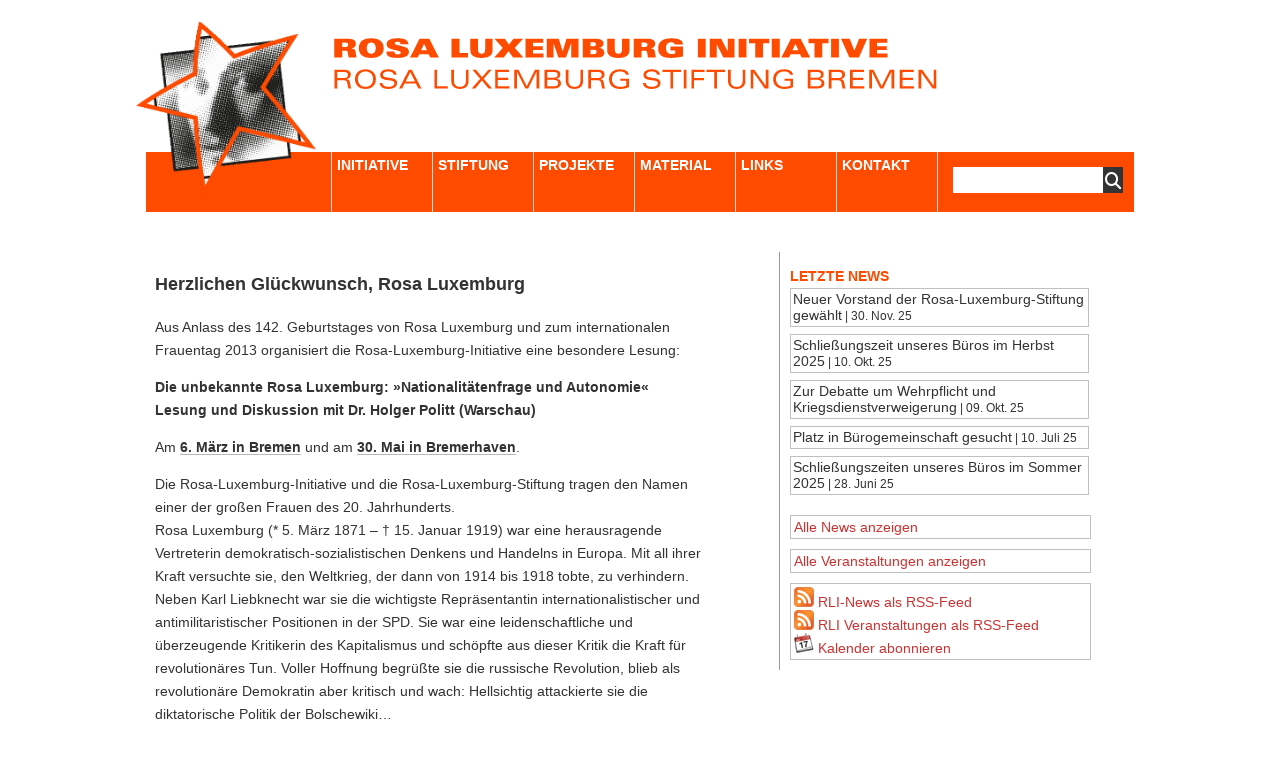

--- FILE ---
content_type: text/html; charset=UTF-8
request_url: https://www.rosa-luxemburg.com/news/2013/herzlichen-gluckwunsch-rosa-luxemburg/
body_size: 9029
content:
<!DOCTYPE html PUBLIC "-//W3C//DTD XHTML 1.0 Transitional//EN" "http://www.w3.org/TR/xhtml1/DTD/xhtml1-transitional.dtd">
<html xmlns="http://www.w3.org/1999/xhtml" lang="de">
<head profile="http://gmpg.org/xfn/11">
<meta http-equiv="Content-Type" content="text/html; charset=UTF-8" />
<title>Herzlichen Glückwunsch, Rosa Luxemburg</title>
<meta http-equiv="Content-Type" content="text/html; charset=utf-8"/>
<meta name="generator" content="WordPress 6.9" />
<link rel="stylesheet" href="https://www.rosa-luxemburg.com/wp-content/themes/grid_focus_public_rli-update_2025/style.css" type="text/css" media="screen" />
<link rel="stylesheet" type="text/css" media="print" href="https://www.rosa-luxemburg.com/wp-content/themes/grid_focus_public_rli-update_2025/print.css" />
<link rel="alternate" type="application/rss+xml" title="Rosa-Luxemburg-Initiative RSS Feed" href="https://www.rosa-luxemburg.com/feed/" />
<script type="text/javascript" src="https://www.rosa-luxemburg.com/wp-content/themes/grid_focus_public_rli-update_2025/js/toggle.js"></script>

<!-- font awesome -->
<link href="https://www.rosa-luxemburg.com/wp-content/themes/grid_focus_public_rli-update_2025/fontawesome/css/fontawesome.min.css" rel="stylesheet">
<link href="https://www.rosa-luxemburg.com/wp-content/themes/grid_focus_public_rli-update_2025/fontawesome/css/brands.min.css" rel="stylesheet">
<link href="https://www.rosa-luxemburg.com/wp-content/themes/grid_focus_public_rli-update_2025/fontawesome/css/solid.min.css" rel="stylesheet">


		<!-- All in One SEO 4.9.1.1 - aioseo.com -->
	<meta name="description" content="Aus Anlass des 142. Geburtstages von Rosa Luxemburg und zum internationalen Frauentag 2013 organisiert die Rosa-Luxemburg-Initiative eine besondere Lesung: Die unbekannte Rosa Luxemburg: »Nationalitätenfrage und Autonomie« Lesung und Diskussion mit Dr. Holger Politt (Warschau) Am 6. März in Bremen und am 30. Mai in Bremerhaven. Die Rosa-Luxemburg-Initiative und die Rosa-Luxemburg-Stiftung tragen den Namen einer der großen" />
	<meta name="robots" content="max-image-preview:large" />
	<meta name="author" content="Norbert Schepers"/>
	<link rel="canonical" href="https://www.rosa-luxemburg.com/news/2013/herzlichen-gluckwunsch-rosa-luxemburg/" />
	<meta name="generator" content="All in One SEO (AIOSEO) 4.9.1.1" />
		<meta property="og:locale" content="de_DE" />
		<meta property="og:site_name" content="Rosa-Luxemburg-Initiative - Die Rosa-Luxemburg-Stiftung in Bremen" />
		<meta property="og:type" content="article" />
		<meta property="og:title" content="Herzlichen Glückwunsch, Rosa Luxemburg - Rosa-Luxemburg-Initiative" />
		<meta property="og:description" content="Aus Anlass des 142. Geburtstages von Rosa Luxemburg und zum internationalen Frauentag 2013 organisiert die Rosa-Luxemburg-Initiative eine besondere Lesung: Die unbekannte Rosa Luxemburg: »Nationalitätenfrage und Autonomie« Lesung und Diskussion mit Dr. Holger Politt (Warschau) Am 6. März in Bremen und am 30. Mai in Bremerhaven. Die Rosa-Luxemburg-Initiative und die Rosa-Luxemburg-Stiftung tragen den Namen einer der großen" />
		<meta property="og:url" content="https://www.rosa-luxemburg.com/news/2013/herzlichen-gluckwunsch-rosa-luxemburg/" />
		<meta property="article:published_time" content="2013-03-05T11:07:28+00:00" />
		<meta property="article:modified_time" content="2013-03-05T11:07:28+00:00" />
		<meta name="twitter:card" content="summary" />
		<meta name="twitter:title" content="Herzlichen Glückwunsch, Rosa Luxemburg - Rosa-Luxemburg-Initiative" />
		<meta name="twitter:description" content="Aus Anlass des 142. Geburtstages von Rosa Luxemburg und zum internationalen Frauentag 2013 organisiert die Rosa-Luxemburg-Initiative eine besondere Lesung: Die unbekannte Rosa Luxemburg: »Nationalitätenfrage und Autonomie« Lesung und Diskussion mit Dr. Holger Politt (Warschau) Am 6. März in Bremen und am 30. Mai in Bremerhaven. Die Rosa-Luxemburg-Initiative und die Rosa-Luxemburg-Stiftung tragen den Namen einer der großen" />
		<script type="application/ld+json" class="aioseo-schema">
			{"@context":"https:\/\/schema.org","@graph":[{"@type":"BlogPosting","@id":"https:\/\/www.rosa-luxemburg.com\/news\/2013\/herzlichen-gluckwunsch-rosa-luxemburg\/#blogposting","name":"Herzlichen Gl\u00fcckwunsch, Rosa Luxemburg - Rosa-Luxemburg-Initiative","headline":"Herzlichen Gl\u00fcckwunsch, Rosa Luxemburg","author":{"@id":"https:\/\/www.rosa-luxemburg.com\/author\/norbert\/#author"},"publisher":{"@id":"https:\/\/www.rosa-luxemburg.com\/#organization"},"datePublished":"2013-03-05T13:07:28+01:00","dateModified":"2013-03-05T13:07:28+01:00","inLanguage":"de-DE","mainEntityOfPage":{"@id":"https:\/\/www.rosa-luxemburg.com\/news\/2013\/herzlichen-gluckwunsch-rosa-luxemburg\/#webpage"},"isPartOf":{"@id":"https:\/\/www.rosa-luxemburg.com\/news\/2013\/herzlichen-gluckwunsch-rosa-luxemburg\/#webpage"},"articleSection":"News"},{"@type":"BreadcrumbList","@id":"https:\/\/www.rosa-luxemburg.com\/news\/2013\/herzlichen-gluckwunsch-rosa-luxemburg\/#breadcrumblist","itemListElement":[{"@type":"ListItem","@id":"https:\/\/www.rosa-luxemburg.com#listItem","position":1,"name":"Home","item":"https:\/\/www.rosa-luxemburg.com","nextItem":{"@type":"ListItem","@id":"https:\/\/www.rosa-luxemburg.com\/category\/news\/#listItem","name":"News"}},{"@type":"ListItem","@id":"https:\/\/www.rosa-luxemburg.com\/category\/news\/#listItem","position":2,"name":"News","item":"https:\/\/www.rosa-luxemburg.com\/category\/news\/","nextItem":{"@type":"ListItem","@id":"https:\/\/www.rosa-luxemburg.com\/news\/2013\/herzlichen-gluckwunsch-rosa-luxemburg\/#listItem","name":"Herzlichen Gl\u00fcckwunsch, Rosa Luxemburg"},"previousItem":{"@type":"ListItem","@id":"https:\/\/www.rosa-luxemburg.com#listItem","name":"Home"}},{"@type":"ListItem","@id":"https:\/\/www.rosa-luxemburg.com\/news\/2013\/herzlichen-gluckwunsch-rosa-luxemburg\/#listItem","position":3,"name":"Herzlichen Gl\u00fcckwunsch, Rosa Luxemburg","previousItem":{"@type":"ListItem","@id":"https:\/\/www.rosa-luxemburg.com\/category\/news\/#listItem","name":"News"}}]},{"@type":"Organization","@id":"https:\/\/www.rosa-luxemburg.com\/#organization","name":"Rosa-Luxemburg-Initiative","description":"Die Rosa-Luxemburg-Stiftung in Bremen","url":"https:\/\/www.rosa-luxemburg.com\/"},{"@type":"Person","@id":"https:\/\/www.rosa-luxemburg.com\/author\/norbert\/#author","url":"https:\/\/www.rosa-luxemburg.com\/author\/norbert\/","name":"Norbert Schepers","image":{"@type":"ImageObject","@id":"https:\/\/www.rosa-luxemburg.com\/news\/2013\/herzlichen-gluckwunsch-rosa-luxemburg\/#authorImage","url":"https:\/\/secure.gravatar.com\/avatar\/0ca78705d5efddc9d88f5ebe3f0ce8ba9768109034ebbbaf879b308aa4642f8b?s=96&d=mm&r=g","width":96,"height":96,"caption":"Norbert Schepers"}},{"@type":"WebPage","@id":"https:\/\/www.rosa-luxemburg.com\/news\/2013\/herzlichen-gluckwunsch-rosa-luxemburg\/#webpage","url":"https:\/\/www.rosa-luxemburg.com\/news\/2013\/herzlichen-gluckwunsch-rosa-luxemburg\/","name":"Herzlichen Gl\u00fcckwunsch, Rosa Luxemburg - Rosa-Luxemburg-Initiative","description":"Aus Anlass des 142. Geburtstages von Rosa Luxemburg und zum internationalen Frauentag 2013 organisiert die Rosa-Luxemburg-Initiative eine besondere Lesung: Die unbekannte Rosa Luxemburg: \u00bbNationalit\u00e4tenfrage und Autonomie\u00ab Lesung und Diskussion mit Dr. Holger Politt (Warschau) Am 6. M\u00e4rz in Bremen und am 30. Mai in Bremerhaven. Die Rosa-Luxemburg-Initiative und die Rosa-Luxemburg-Stiftung tragen den Namen einer der gro\u00dfen","inLanguage":"de-DE","isPartOf":{"@id":"https:\/\/www.rosa-luxemburg.com\/#website"},"breadcrumb":{"@id":"https:\/\/www.rosa-luxemburg.com\/news\/2013\/herzlichen-gluckwunsch-rosa-luxemburg\/#breadcrumblist"},"author":{"@id":"https:\/\/www.rosa-luxemburg.com\/author\/norbert\/#author"},"creator":{"@id":"https:\/\/www.rosa-luxemburg.com\/author\/norbert\/#author"},"datePublished":"2013-03-05T13:07:28+01:00","dateModified":"2013-03-05T13:07:28+01:00"},{"@type":"WebSite","@id":"https:\/\/www.rosa-luxemburg.com\/#website","url":"https:\/\/www.rosa-luxemburg.com\/","name":"Rosa-Luxemburg-Initiative","description":"Die Rosa-Luxemburg-Stiftung in Bremen","inLanguage":"de-DE","publisher":{"@id":"https:\/\/www.rosa-luxemburg.com\/#organization"}}]}
		</script>
		<!-- All in One SEO -->

<link rel="alternate" type="application/rss+xml" title="Rosa-Luxemburg-Initiative &raquo; Herzlichen Glückwunsch, Rosa Luxemburg-Kommentar-Feed" href="https://www.rosa-luxemburg.com/news/2013/herzlichen-gluckwunsch-rosa-luxemburg/feed/" />
<link rel="alternate" title="oEmbed (JSON)" type="application/json+oembed" href="https://www.rosa-luxemburg.com/wp-json/oembed/1.0/embed?url=https%3A%2F%2Fwww.rosa-luxemburg.com%2Fnews%2F2013%2Fherzlichen-gluckwunsch-rosa-luxemburg%2F" />
<link rel="alternate" title="oEmbed (XML)" type="text/xml+oembed" href="https://www.rosa-luxemburg.com/wp-json/oembed/1.0/embed?url=https%3A%2F%2Fwww.rosa-luxemburg.com%2Fnews%2F2013%2Fherzlichen-gluckwunsch-rosa-luxemburg%2F&#038;format=xml" />
<style id='wp-img-auto-sizes-contain-inline-css' type='text/css'>
img:is([sizes=auto i],[sizes^="auto," i]){contain-intrinsic-size:3000px 1500px}
/*# sourceURL=wp-img-auto-sizes-contain-inline-css */
</style>
<link rel='stylesheet' id='tribe-events-pro-mini-calendar-block-styles-css' href='https://www.rosa-luxemburg.com/wp-content/plugins/events-calendar-pro/build/css/tribe-events-pro-mini-calendar-block.css?ver=7.7.11' type='text/css' media='all' />
<style id='wp-emoji-styles-inline-css' type='text/css'>

	img.wp-smiley, img.emoji {
		display: inline !important;
		border: none !important;
		box-shadow: none !important;
		height: 1em !important;
		width: 1em !important;
		margin: 0 0.07em !important;
		vertical-align: -0.1em !important;
		background: none !important;
		padding: 0 !important;
	}
/*# sourceURL=wp-emoji-styles-inline-css */
</style>
<link rel='stylesheet' id='wp-block-library-css' href='https://www.rosa-luxemburg.com/wp-includes/css/dist/block-library/style.min.css?ver=6.9' type='text/css' media='all' />
<style id='global-styles-inline-css' type='text/css'>
:root{--wp--preset--aspect-ratio--square: 1;--wp--preset--aspect-ratio--4-3: 4/3;--wp--preset--aspect-ratio--3-4: 3/4;--wp--preset--aspect-ratio--3-2: 3/2;--wp--preset--aspect-ratio--2-3: 2/3;--wp--preset--aspect-ratio--16-9: 16/9;--wp--preset--aspect-ratio--9-16: 9/16;--wp--preset--color--black: #000000;--wp--preset--color--cyan-bluish-gray: #abb8c3;--wp--preset--color--white: #ffffff;--wp--preset--color--pale-pink: #f78da7;--wp--preset--color--vivid-red: #cf2e2e;--wp--preset--color--luminous-vivid-orange: #ff6900;--wp--preset--color--luminous-vivid-amber: #fcb900;--wp--preset--color--light-green-cyan: #7bdcb5;--wp--preset--color--vivid-green-cyan: #00d084;--wp--preset--color--pale-cyan-blue: #8ed1fc;--wp--preset--color--vivid-cyan-blue: #0693e3;--wp--preset--color--vivid-purple: #9b51e0;--wp--preset--gradient--vivid-cyan-blue-to-vivid-purple: linear-gradient(135deg,rgb(6,147,227) 0%,rgb(155,81,224) 100%);--wp--preset--gradient--light-green-cyan-to-vivid-green-cyan: linear-gradient(135deg,rgb(122,220,180) 0%,rgb(0,208,130) 100%);--wp--preset--gradient--luminous-vivid-amber-to-luminous-vivid-orange: linear-gradient(135deg,rgb(252,185,0) 0%,rgb(255,105,0) 100%);--wp--preset--gradient--luminous-vivid-orange-to-vivid-red: linear-gradient(135deg,rgb(255,105,0) 0%,rgb(207,46,46) 100%);--wp--preset--gradient--very-light-gray-to-cyan-bluish-gray: linear-gradient(135deg,rgb(238,238,238) 0%,rgb(169,184,195) 100%);--wp--preset--gradient--cool-to-warm-spectrum: linear-gradient(135deg,rgb(74,234,220) 0%,rgb(151,120,209) 20%,rgb(207,42,186) 40%,rgb(238,44,130) 60%,rgb(251,105,98) 80%,rgb(254,248,76) 100%);--wp--preset--gradient--blush-light-purple: linear-gradient(135deg,rgb(255,206,236) 0%,rgb(152,150,240) 100%);--wp--preset--gradient--blush-bordeaux: linear-gradient(135deg,rgb(254,205,165) 0%,rgb(254,45,45) 50%,rgb(107,0,62) 100%);--wp--preset--gradient--luminous-dusk: linear-gradient(135deg,rgb(255,203,112) 0%,rgb(199,81,192) 50%,rgb(65,88,208) 100%);--wp--preset--gradient--pale-ocean: linear-gradient(135deg,rgb(255,245,203) 0%,rgb(182,227,212) 50%,rgb(51,167,181) 100%);--wp--preset--gradient--electric-grass: linear-gradient(135deg,rgb(202,248,128) 0%,rgb(113,206,126) 100%);--wp--preset--gradient--midnight: linear-gradient(135deg,rgb(2,3,129) 0%,rgb(40,116,252) 100%);--wp--preset--font-size--small: 13px;--wp--preset--font-size--medium: 20px;--wp--preset--font-size--large: 36px;--wp--preset--font-size--x-large: 42px;--wp--preset--spacing--20: 0.44rem;--wp--preset--spacing--30: 0.67rem;--wp--preset--spacing--40: 1rem;--wp--preset--spacing--50: 1.5rem;--wp--preset--spacing--60: 2.25rem;--wp--preset--spacing--70: 3.38rem;--wp--preset--spacing--80: 5.06rem;--wp--preset--shadow--natural: 6px 6px 9px rgba(0, 0, 0, 0.2);--wp--preset--shadow--deep: 12px 12px 50px rgba(0, 0, 0, 0.4);--wp--preset--shadow--sharp: 6px 6px 0px rgba(0, 0, 0, 0.2);--wp--preset--shadow--outlined: 6px 6px 0px -3px rgb(255, 255, 255), 6px 6px rgb(0, 0, 0);--wp--preset--shadow--crisp: 6px 6px 0px rgb(0, 0, 0);}:where(.is-layout-flex){gap: 0.5em;}:where(.is-layout-grid){gap: 0.5em;}body .is-layout-flex{display: flex;}.is-layout-flex{flex-wrap: wrap;align-items: center;}.is-layout-flex > :is(*, div){margin: 0;}body .is-layout-grid{display: grid;}.is-layout-grid > :is(*, div){margin: 0;}:where(.wp-block-columns.is-layout-flex){gap: 2em;}:where(.wp-block-columns.is-layout-grid){gap: 2em;}:where(.wp-block-post-template.is-layout-flex){gap: 1.25em;}:where(.wp-block-post-template.is-layout-grid){gap: 1.25em;}.has-black-color{color: var(--wp--preset--color--black) !important;}.has-cyan-bluish-gray-color{color: var(--wp--preset--color--cyan-bluish-gray) !important;}.has-white-color{color: var(--wp--preset--color--white) !important;}.has-pale-pink-color{color: var(--wp--preset--color--pale-pink) !important;}.has-vivid-red-color{color: var(--wp--preset--color--vivid-red) !important;}.has-luminous-vivid-orange-color{color: var(--wp--preset--color--luminous-vivid-orange) !important;}.has-luminous-vivid-amber-color{color: var(--wp--preset--color--luminous-vivid-amber) !important;}.has-light-green-cyan-color{color: var(--wp--preset--color--light-green-cyan) !important;}.has-vivid-green-cyan-color{color: var(--wp--preset--color--vivid-green-cyan) !important;}.has-pale-cyan-blue-color{color: var(--wp--preset--color--pale-cyan-blue) !important;}.has-vivid-cyan-blue-color{color: var(--wp--preset--color--vivid-cyan-blue) !important;}.has-vivid-purple-color{color: var(--wp--preset--color--vivid-purple) !important;}.has-black-background-color{background-color: var(--wp--preset--color--black) !important;}.has-cyan-bluish-gray-background-color{background-color: var(--wp--preset--color--cyan-bluish-gray) !important;}.has-white-background-color{background-color: var(--wp--preset--color--white) !important;}.has-pale-pink-background-color{background-color: var(--wp--preset--color--pale-pink) !important;}.has-vivid-red-background-color{background-color: var(--wp--preset--color--vivid-red) !important;}.has-luminous-vivid-orange-background-color{background-color: var(--wp--preset--color--luminous-vivid-orange) !important;}.has-luminous-vivid-amber-background-color{background-color: var(--wp--preset--color--luminous-vivid-amber) !important;}.has-light-green-cyan-background-color{background-color: var(--wp--preset--color--light-green-cyan) !important;}.has-vivid-green-cyan-background-color{background-color: var(--wp--preset--color--vivid-green-cyan) !important;}.has-pale-cyan-blue-background-color{background-color: var(--wp--preset--color--pale-cyan-blue) !important;}.has-vivid-cyan-blue-background-color{background-color: var(--wp--preset--color--vivid-cyan-blue) !important;}.has-vivid-purple-background-color{background-color: var(--wp--preset--color--vivid-purple) !important;}.has-black-border-color{border-color: var(--wp--preset--color--black) !important;}.has-cyan-bluish-gray-border-color{border-color: var(--wp--preset--color--cyan-bluish-gray) !important;}.has-white-border-color{border-color: var(--wp--preset--color--white) !important;}.has-pale-pink-border-color{border-color: var(--wp--preset--color--pale-pink) !important;}.has-vivid-red-border-color{border-color: var(--wp--preset--color--vivid-red) !important;}.has-luminous-vivid-orange-border-color{border-color: var(--wp--preset--color--luminous-vivid-orange) !important;}.has-luminous-vivid-amber-border-color{border-color: var(--wp--preset--color--luminous-vivid-amber) !important;}.has-light-green-cyan-border-color{border-color: var(--wp--preset--color--light-green-cyan) !important;}.has-vivid-green-cyan-border-color{border-color: var(--wp--preset--color--vivid-green-cyan) !important;}.has-pale-cyan-blue-border-color{border-color: var(--wp--preset--color--pale-cyan-blue) !important;}.has-vivid-cyan-blue-border-color{border-color: var(--wp--preset--color--vivid-cyan-blue) !important;}.has-vivid-purple-border-color{border-color: var(--wp--preset--color--vivid-purple) !important;}.has-vivid-cyan-blue-to-vivid-purple-gradient-background{background: var(--wp--preset--gradient--vivid-cyan-blue-to-vivid-purple) !important;}.has-light-green-cyan-to-vivid-green-cyan-gradient-background{background: var(--wp--preset--gradient--light-green-cyan-to-vivid-green-cyan) !important;}.has-luminous-vivid-amber-to-luminous-vivid-orange-gradient-background{background: var(--wp--preset--gradient--luminous-vivid-amber-to-luminous-vivid-orange) !important;}.has-luminous-vivid-orange-to-vivid-red-gradient-background{background: var(--wp--preset--gradient--luminous-vivid-orange-to-vivid-red) !important;}.has-very-light-gray-to-cyan-bluish-gray-gradient-background{background: var(--wp--preset--gradient--very-light-gray-to-cyan-bluish-gray) !important;}.has-cool-to-warm-spectrum-gradient-background{background: var(--wp--preset--gradient--cool-to-warm-spectrum) !important;}.has-blush-light-purple-gradient-background{background: var(--wp--preset--gradient--blush-light-purple) !important;}.has-blush-bordeaux-gradient-background{background: var(--wp--preset--gradient--blush-bordeaux) !important;}.has-luminous-dusk-gradient-background{background: var(--wp--preset--gradient--luminous-dusk) !important;}.has-pale-ocean-gradient-background{background: var(--wp--preset--gradient--pale-ocean) !important;}.has-electric-grass-gradient-background{background: var(--wp--preset--gradient--electric-grass) !important;}.has-midnight-gradient-background{background: var(--wp--preset--gradient--midnight) !important;}.has-small-font-size{font-size: var(--wp--preset--font-size--small) !important;}.has-medium-font-size{font-size: var(--wp--preset--font-size--medium) !important;}.has-large-font-size{font-size: var(--wp--preset--font-size--large) !important;}.has-x-large-font-size{font-size: var(--wp--preset--font-size--x-large) !important;}
/*# sourceURL=global-styles-inline-css */
</style>

<style id='classic-theme-styles-inline-css' type='text/css'>
/*! This file is auto-generated */
.wp-block-button__link{color:#fff;background-color:#32373c;border-radius:9999px;box-shadow:none;text-decoration:none;padding:calc(.667em + 2px) calc(1.333em + 2px);font-size:1.125em}.wp-block-file__button{background:#32373c;color:#fff;text-decoration:none}
/*# sourceURL=/wp-includes/css/classic-themes.min.css */
</style>
<link rel="https://api.w.org/" href="https://www.rosa-luxemburg.com/wp-json/" /><link rel="alternate" title="JSON" type="application/json" href="https://www.rosa-luxemburg.com/wp-json/wp/v2/posts/4079" /><link rel="EditURI" type="application/rsd+xml" title="RSD" href="https://www.rosa-luxemburg.com/xmlrpc.php?rsd" />
<meta name="generator" content="WordPress 6.9" />
<link rel='shortlink' href='https://www.rosa-luxemburg.com/?p=4079' />
<meta name="tec-api-version" content="v1"><meta name="tec-api-origin" content="https://www.rosa-luxemburg.com"><link rel="alternate" href="https://www.rosa-luxemburg.com/wp-json/tribe/events/v1/" />
<style id='tec-labs-tec-tweaks-css'>
.
{ pointer-events: none; }
</style>
</head>
<body>
	<div id="wrapper">
		<div id="masthead" class="fix">
			<a href=https://www.rosa-luxemburg.com><img id=logo_stern src="https://www.rosa-luxemburg.com/wp-content/themes/grid_focus_public_rli-update_2025/images/RLI-Logo_WarmRed.png"></a>
			<a href=https://www.rosa-luxemburg.com><img id=logo_text src="https://www.rosa-luxemburg.com/wp-content/themes/grid_focus_public_rli-update_2025/images/rli_logo_text.svg"></a>
			
			<!--<div id="search">
				<ul></ul>
			</div>-->
	
			<ul class="nav fix">
				<li class=first><a href="/initiative">Initiative</a></li>
				<li><a href="/stiftung" title="Link title">Stiftung</a></li>
				<li><a href="/projekte" title="Link title">Projekte</a></li>
				<li><a href="/material" title="Link title">Material</a></li>
				<li><a href="/links" title="Link title">Links</a></li>
				<li><a href="/kontakt" title="Link title">Kontakt</a></li>
				<li id=search><div id="searchWrap">
<form method="get" id="searchForm" action="https://www.rosa-luxemburg.com/">
	<input type="text" value="" name="s" id="s" />
	<button type="submit" class="searchButton">
		<i class="fa-solid fa-magnifying-glass fa-lg"></i>
	</button>
</form>
</div></li>
			</ul>
		</div>
<div id="midwide" class="fix">
	
		
	<div id="mainwideCol" class="fix">
				<div class="post" id="post-4079">
			<div class="postMeta fix"></span></div>
			<h2><a href="https://www.rosa-luxemburg.com/news/2013/herzlichen-gluckwunsch-rosa-luxemburg/" title="Herzlichen Glückwunsch, Rosa Luxemburg">Herzlichen Glückwunsch, Rosa Luxemburg</a></h2>
			<div class="entry">
				<p>Aus Anlass des 142. Geburtstages von Rosa Luxemburg und zum internationalen Frauentag 2013 organisiert die Rosa-Luxemburg-Initiative eine besondere Lesung:</p>
<p><strong>Die unbekannte Rosa Luxemburg: »Nationalitätenfrage und Autonomie«</strong><br />
<strong>Lesung und Diskussion mit Dr. Holger Politt (Warschau)</strong></p>
<p>Am <a title="Die unbekannte Rosa Luxemburg: »Nationalitätenfrage und Autonomie«" href="https://www.rosa-luxemburg.com/veranstaltung/2013/die-unbekannte-rosa-luxemburg-nationalitatenfrage-und-autonomie/">6. März in Bremen</a> und am <a title="Die unbekannte Rosa Luxemburg: »Nationalitätenfrage und Autonomie« 2" href="https://www.rosa-luxemburg.com/veranstaltung/2013/die-unbekannte-rosa-luxemburg-nationalitatenfrage-und-autonomie-2/">30. Mai in Bremerhaven</a>.</p>
<p>Die Rosa-Luxemburg-Initiative und die Rosa-Luxemburg-Stiftung tragen den Namen einer der großen Frauen des 20. Jahrhunderts.<br />
Rosa Luxemburg (* 5. März 1871 &#8211; † 15. Januar 1919) war eine herausragende Vertreterin demokratisch-sozialistischen Denkens und Handelns in Europa. Mit all ihrer Kraft versuchte sie, den Weltkrieg, der dann von 1914 bis 1918 tobte, zu verhindern. Neben Karl Liebknecht war sie die wichtigste Repräsentantin internationalistischer und antimilitaristischer Positionen in der SPD. Sie war eine leidenschaftliche und überzeugende Kritikerin des Kapitalismus und schöpfte aus dieser Kritik die Kraft für revolutionäres Tun. Voller Hoffnung begrüßte sie die russische Revolution, blieb als revolutionäre Demokratin aber kritisch und wach: Hellsichtig attackierte sie die diktatorische Politik der Bolschewiki&#8230;</p>
<p>Mehr zur Person Rosa Luxemburg <a href="http://www.rosalux.de/stiftung/rosaluxemburg.html" target="_blank">auf der Website der Rosa-Luxemburg-Stiftung</a>.</p>
			</div>
			<div id="comments_wrapper">
<!-- You can start editing here. -->



<div id="comments" class="section"><h4>Bislang kein Kommentar.</h4></div> 
  	 
	 
<form action="https://www.rosa-luxemburg.com/wp-comments-post.php" method="post" id="commentform">
<p><input type="text" name="author" id="author" value="" size="22" tabindex="1" />
<label for="author"><small>Name (required)</small></label></p>
<p><input type="text" name="email" id="email" value="" size="22" tabindex="2" />
<label for="email"><small>Mail (required)</small></label></p>
<p><input type="text" name="url" id="url" value="" size="22" tabindex="3" />
<label for="url"><small>Website</small></label></p>
<p><textarea name="comment" id="comment" cols="60" rows="10" tabindex="4"></textarea></p>
<p><input name="submit" type="image" src="https://www.rosa-luxemburg.com/wp-content/themes/grid_focus_public_rli-update_2025/images/btn_submit.gif" alt="Submit" id="submit" tabindex="5" value="Submit" />
<input type="hidden" name="comment_post_ID" value="4079" />
</p>
<p style="display: none;"><input type="hidden" id="akismet_comment_nonce" name="akismet_comment_nonce" value="da00db7d82" /></p><p style="display: none !important;" class="akismet-fields-container" data-prefix="ak_"><label>&#916;<textarea name="ak_hp_textarea" cols="45" rows="8" maxlength="100"></textarea></label><input type="hidden" id="ak_js_1" name="ak_js" value="47"/><script>document.getElementById( "ak_js_1" ).setAttribute( "value", ( new Date() ).getTime() );</script></p></form>
</div><!-- end comments_wrapper -->	
		 
			
		</div>

			</div>
	<div id="fourCol">

		<div id="elseWhere">


			<br><h5>Letzte News </h5>

<ul>
				
					  					<li>	<a href="https://www.rosa-luxemburg.com/news/2025/neuer-vorstand-der-rosa-luxemburg-stiftung-gewaehlt/">	Neuer Vorstand der Rosa-Luxemburg-Stiftung gewählt<small> | 30. Nov. 25</small></li>
				</a>
										<li>	<a href="https://www.rosa-luxemburg.com/news/2025/schliessungszeit-unseres-bueros-im-herbst-2025/">	Schließungszeit unseres Büros im Herbst 2025<small> | 10. Okt. 25</small></li>
				</a>
										<li>	<a href="https://www.rosa-luxemburg.com/news/2025/zur-debatte-um-wehrpflicht-und-kriegsdienstverweigerung/">	Zur Debatte um Wehrpflicht und Kriegsdienstverweigerung<small> | 09. Okt. 25</small></li>
				</a>
										<li>	<a href="https://www.rosa-luxemburg.com/news/2025/platz-in-buerogemeinschaft-gesucht/">	Platz in Bürogemeinschaft gesucht<small> | 10. Juli 25</small></li>
				</a>
										<li>	<a href="https://www.rosa-luxemburg.com/news/2025/schliessungszeiten-unseres-bueros-im-sommer-2025/">	Schließungszeiten unseres Büros im Sommer 2025<small> | 28. Juni 25</small></li>
				</a>
							
						
						
					
			</div>
			
						<div class="box">
				<a href="/news">Alle News anzeigen</a>
				</div>
			
			<div class="box">
	<a href="/kommende-veranstaltungen/">Alle Veranstaltungen anzeigen</a>
	</div>

		<!--<div class=no_border_box>
		<h5>Themen:</h5>
			
				</div>-->

<div class="box">
				<a href="http://rosa-luxemburg.com/feed/" target="blank"  ><img src="/wp-content/uploads/rss.png" border="0"> RLI-News als RSS-Feed </a> <br>
                        <a href="http://rosa-luxemburg.com/Veranstaltung/feed/" target="blank"  ><img src="/wp-content/uploads/rss.png" border="0"> RLI Veranstaltungen als RSS-Feed </a> <br>
		        <!--<a href="http://twitter.com/rli_bremen" target="blank" ><img src="/wp-content/uploads/twit.png" border="0"> Folge uns auf Twitter</a><br>-->	
			<a href="/?ec3_vcal" target="blank" ><img src="/wp-content/uploads/cal.png" border="0"> Kalender abonnieren</a>
					</div>

				</div>
</div>
</div></div>

<div id="footer">
	<div class="footerCol">
		<h1>Rosa-Luxemburg-Initiative</h1>
		<!--<h2>Rosa-Luxemburg-Stiftung Bremen</h2>-->
		<p class=address><i class="fa-solid fa-location-dot fa-xl"></i>Am Deich 45<br>
		28199 Bremen<br>
		Germany</p>
		<p><a href="mailto:info@rosa-luxemburg.com"><i class="fa-solid fa-at fa-xl"></i>info@rosa-luxemburg.com</a><br>
		<i class="fa-solid fa-phone fa-lg"></i> +49 421 3909620</p>
	</div>
	<div class="footerCol" id="footerCol2">
		<h1>Themen</h1>
		<ul class="">
			<li><a href="https://www.rosa-luxemburg.com/">Veranstaltungen & News</a></li>
			<li><a href="/initiative">Initiative</a></li>
			<li><a href="/stiftung">Stiftung</a></li>
			<li><a href="/projekte">Projekte</a></li>
			<li><a href="/material">Material</a></li>
			<li><a href="/links">Links</a></li>
			<li><a href="/kontakt">Kontakt</a></li>
			<li><a href="/impressum">Impressum</a></li>
		</ul>
	</div>
	<div class="footerCol" id="footerCol3">
		<h1>Folge uns</h1>
		<ul class="">
			<li><a href="https://bsky.app/profile/rosaluxbremen.bsky.social" target="blank"><i class="fa-brands fa-square-bluesky fa-xl"></i>Bluesky</a></li>
			<li><a href="https://twitter.com/rli_bremen" target="blank"><i class="fa-brands fa-square-x-twitter fa-xl"></i>X</a></li>
			<li><a href="https://www.facebook.com/RosaLuxemburgInitiative" target="blank"><i class="fa-brands fa-facebook-square fa-xl"></i>Facebook</a></li>
			<li><a href="https://www.instagram.com/rosaluxemburginitiative/" target="blank"><i class="fa-brands fa-instagram-square fa-xl"></i>Instagram</a></li>
			<li><a href="https://t.me/s/Rosa_Luxemburg_Initiative" target="blank"><i class="fa-brands fa-telegram fa-lg"></i>Telegram</a></li>
			<li><a href="https://www.youtube.com/@rosa-luxemburg-initiative" target="blank"><i class="fa-brands fa-square-youtube fa-xl"></i>YouTube</a></li>
			<li><a href="/feed" target="blank"><i class="fa-solid fa-square-rss fa-xl"></i>RSS</a></li>
		</ul>
		<br><br>
		<h1>Spende uns</h1>
		<ul class="">
			<li><a href="https://PayPal.me/rosaluxbremen" target="blank"><i class="fa-brands fa-paypal fa-xl"></i>PayPal</a></li>
		</ul>
	</div>
	<div class=clear>
	</div>
</div>
</div>
<script type="speculationrules">
{"prefetch":[{"source":"document","where":{"and":[{"href_matches":"/*"},{"not":{"href_matches":["/wp-*.php","/wp-admin/*","/wp-content/uploads/*","/wp-content/*","/wp-content/plugins/*","/wp-content/themes/grid_focus_public_rli-update_2025/*","/*\\?(.+)"]}},{"not":{"selector_matches":"a[rel~=\"nofollow\"]"}},{"not":{"selector_matches":".no-prefetch, .no-prefetch a"}}]},"eagerness":"conservative"}]}
</script>
		<script>
		( function ( body ) {
			'use strict';
			body.className = body.className.replace( /\btribe-no-js\b/, 'tribe-js' );
		} )( document.body );
		</script>
		<script> /* <![CDATA[ */var tribe_l10n_datatables = {"aria":{"sort_ascending":": activate to sort column ascending","sort_descending":": activate to sort column descending"},"length_menu":"Show _MENU_ entries","empty_table":"No data available in table","info":"Showing _START_ to _END_ of _TOTAL_ entries","info_empty":"Showing 0 to 0 of 0 entries","info_filtered":"(filtered from _MAX_ total entries)","zero_records":"No matching records found","search":"Search:","all_selected_text":"All items on this page were selected. ","select_all_link":"Select all pages","clear_selection":"Clear Selection.","pagination":{"all":"All","next":"Next","previous":"Previous"},"select":{"rows":{"0":"","_":": Selected %d rows","1":": Selected 1 row"}},"datepicker":{"dayNames":["Sonntag","Montag","Dienstag","Mittwoch","Donnerstag","Freitag","Samstag"],"dayNamesShort":["So.","Mo.","Di.","Mi.","Do.","Fr.","Sa."],"dayNamesMin":["S","M","D","M","D","F","S"],"monthNames":["Januar","Februar","M\u00e4rz","April","Mai","Juni","Juli","August","September","Oktober","November","Dezember"],"monthNamesShort":["Januar","Februar","M\u00e4rz","April","Mai","Juni","Juli","August","September","Oktober","November","Dezember"],"monthNamesMin":["Jan.","Feb.","M\u00e4rz","Apr.","Mai","Juni","Juli","Aug.","Sep.","Okt.","Nov.","Dez."],"nextText":"Next","prevText":"Prev","currentText":"Today","closeText":"Done","today":"Today","clear":"Clear"}};/* ]]> */ </script><script type="text/javascript" src="https://www.rosa-luxemburg.com/wp-content/plugins/the-events-calendar/common/build/js/user-agent.js?ver=da75d0bdea6dde3898df" id="tec-user-agent-js"></script>
<script type="module"  src="https://www.rosa-luxemburg.com/wp-content/plugins/all-in-one-seo-pack/dist/Lite/assets/table-of-contents.95d0dfce.js?ver=4.9.1.1" id="aioseo/js/src/vue/standalone/blocks/table-of-contents/frontend.js-js"></script>
<script defer type="text/javascript" src="https://www.rosa-luxemburg.com/wp-content/plugins/akismet/_inc/akismet-frontend.js?ver=1765191392" id="akismet-frontend-js"></script>
<script id="wp-emoji-settings" type="application/json">
{"baseUrl":"https://s.w.org/images/core/emoji/17.0.2/72x72/","ext":".png","svgUrl":"https://s.w.org/images/core/emoji/17.0.2/svg/","svgExt":".svg","source":{"concatemoji":"https://www.rosa-luxemburg.com/wp-includes/js/wp-emoji-release.min.js?ver=6.9"}}
</script>
<script type="module">
/* <![CDATA[ */
/*! This file is auto-generated */
const a=JSON.parse(document.getElementById("wp-emoji-settings").textContent),o=(window._wpemojiSettings=a,"wpEmojiSettingsSupports"),s=["flag","emoji"];function i(e){try{var t={supportTests:e,timestamp:(new Date).valueOf()};sessionStorage.setItem(o,JSON.stringify(t))}catch(e){}}function c(e,t,n){e.clearRect(0,0,e.canvas.width,e.canvas.height),e.fillText(t,0,0);t=new Uint32Array(e.getImageData(0,0,e.canvas.width,e.canvas.height).data);e.clearRect(0,0,e.canvas.width,e.canvas.height),e.fillText(n,0,0);const a=new Uint32Array(e.getImageData(0,0,e.canvas.width,e.canvas.height).data);return t.every((e,t)=>e===a[t])}function p(e,t){e.clearRect(0,0,e.canvas.width,e.canvas.height),e.fillText(t,0,0);var n=e.getImageData(16,16,1,1);for(let e=0;e<n.data.length;e++)if(0!==n.data[e])return!1;return!0}function u(e,t,n,a){switch(t){case"flag":return n(e,"\ud83c\udff3\ufe0f\u200d\u26a7\ufe0f","\ud83c\udff3\ufe0f\u200b\u26a7\ufe0f")?!1:!n(e,"\ud83c\udde8\ud83c\uddf6","\ud83c\udde8\u200b\ud83c\uddf6")&&!n(e,"\ud83c\udff4\udb40\udc67\udb40\udc62\udb40\udc65\udb40\udc6e\udb40\udc67\udb40\udc7f","\ud83c\udff4\u200b\udb40\udc67\u200b\udb40\udc62\u200b\udb40\udc65\u200b\udb40\udc6e\u200b\udb40\udc67\u200b\udb40\udc7f");case"emoji":return!a(e,"\ud83e\u1fac8")}return!1}function f(e,t,n,a){let r;const o=(r="undefined"!=typeof WorkerGlobalScope&&self instanceof WorkerGlobalScope?new OffscreenCanvas(300,150):document.createElement("canvas")).getContext("2d",{willReadFrequently:!0}),s=(o.textBaseline="top",o.font="600 32px Arial",{});return e.forEach(e=>{s[e]=t(o,e,n,a)}),s}function r(e){var t=document.createElement("script");t.src=e,t.defer=!0,document.head.appendChild(t)}a.supports={everything:!0,everythingExceptFlag:!0},new Promise(t=>{let n=function(){try{var e=JSON.parse(sessionStorage.getItem(o));if("object"==typeof e&&"number"==typeof e.timestamp&&(new Date).valueOf()<e.timestamp+604800&&"object"==typeof e.supportTests)return e.supportTests}catch(e){}return null}();if(!n){if("undefined"!=typeof Worker&&"undefined"!=typeof OffscreenCanvas&&"undefined"!=typeof URL&&URL.createObjectURL&&"undefined"!=typeof Blob)try{var e="postMessage("+f.toString()+"("+[JSON.stringify(s),u.toString(),c.toString(),p.toString()].join(",")+"));",a=new Blob([e],{type:"text/javascript"});const r=new Worker(URL.createObjectURL(a),{name:"wpTestEmojiSupports"});return void(r.onmessage=e=>{i(n=e.data),r.terminate(),t(n)})}catch(e){}i(n=f(s,u,c,p))}t(n)}).then(e=>{for(const n in e)a.supports[n]=e[n],a.supports.everything=a.supports.everything&&a.supports[n],"flag"!==n&&(a.supports.everythingExceptFlag=a.supports.everythingExceptFlag&&a.supports[n]);var t;a.supports.everythingExceptFlag=a.supports.everythingExceptFlag&&!a.supports.flag,a.supports.everything||((t=a.source||{}).concatemoji?r(t.concatemoji):t.wpemoji&&t.twemoji&&(r(t.twemoji),r(t.wpemoji)))});
//# sourceURL=https://www.rosa-luxemburg.com/wp-includes/js/wp-emoji-loader.min.js
/* ]]> */
</script>


</body>
</html>